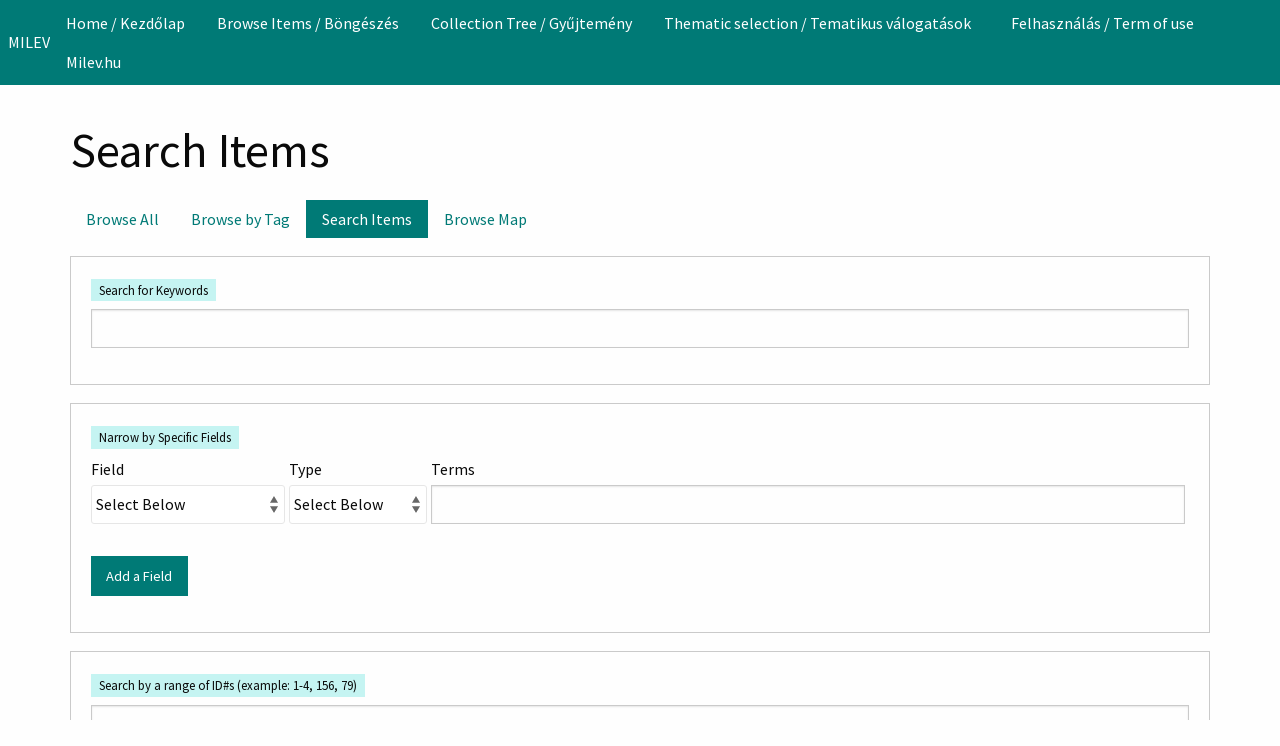

--- FILE ---
content_type: text/html; charset=utf-8
request_url: https://collections.milev.hu/items/search?tags=Catalog1916&sort_field=Dublin+Core%2CTitle&page=2
body_size: 7096
content:
<!DOCTYPE html>
<html lang="en-US">
<head>
    <meta charset="utf-8">
    <meta name="viewport" content="width=device-width, initial-scale=1">
        <meta name="author" content="Hungarian Jewish Museum and Archives" />
            <meta name="copyright" content="Hungarian Jewish Museum and Archives 2024" />
            <meta name="description" content="A Magyar Zsidó Múzeum és Levéltár gyűjteményének adatbázisa. " />
            <title>Search Items &middot; MILEV</title>

    <link rel="alternate" type="application/rss+xml" title="Omeka RSS Feed" href="/items/browse?output=rss2" /><link rel="alternate" type="application/atom+xml" title="Omeka Atom Feed" href="/items/browse?output=atom" />
    <!-- Plugin Stuff -->

    

    <!-- Stylesheets -->
    <link href="/application/views/scripts/css/public.css?v=3.2" media="screen" rel="stylesheet" type="text/css" >
<link href="https://cdn.knightlab.com/libs/timeline3/latest/css/timeline.css" media="all" rel="stylesheet" type="text/css" >
<link href="/plugins/Timeline/views/public/css/timeline.css?v=3.2" media="all" rel="stylesheet" type="text/css" >
<link href="/plugins/Commenting/views/public/css/commenting.css?v=3.2" media="all" rel="stylesheet" type="text/css" >
<link href="/plugins/Geolocation/views/shared/javascripts/leaflet/leaflet.css?v=3.2.3" media="" rel="stylesheet" type="text/css" >
<link href="/plugins/Geolocation/views/shared/css/geolocation-marker.css?v=3.2.3" media="" rel="stylesheet" type="text/css" >
<link href="/plugins/ShortcodeCarousel/views/public/css/jcarousel.responsive.css?v=3.2" media="all" rel="stylesheet" type="text/css" >
<link href="/application/views/scripts/css/iconfonts.css?v=3.2" media="all" rel="stylesheet" type="text/css" >
<link href="/plugins/SocialBookmarking/views/public/css/social-bookmarking.css?v=3.2" media="all" rel="stylesheet" type="text/css" >
<link href="/plugins/FilePaginator/views/shared/css/simplePagination.css?v=3.2" media="all" rel="stylesheet" type="text/css" >
<link href="/themes/foundation/css/seafoam.css?v=3.2" media="all" rel="stylesheet" type="text/css" ><style type="text/css" media="all">
<!--

        .banner {
            height: auto;
            background-position: center;
        }
-->
</style>
    <!-- JavaScripts -->
    <script type="text/javascript" src="//ajax.googleapis.com/ajax/libs/jquery/3.6.0/jquery.min.js"></script>
<script type="text/javascript">
    //<!--
    window.jQuery || document.write("<script type=\"text\/javascript\" src=\"\/application\/views\/scripts\/javascripts\/vendor\/jquery.js?v=3.2\" charset=\"utf-8\"><\/script>")    //-->
</script>
<script type="text/javascript" src="//ajax.googleapis.com/ajax/libs/jqueryui/1.12.1/jquery-ui.min.js"></script>
<script type="text/javascript">
    //<!--
    window.jQuery.ui || document.write("<script type=\"text\/javascript\" src=\"\/application\/views\/scripts\/javascripts\/vendor\/jquery-ui.js?v=3.2\" charset=\"utf-8\"><\/script>")    //-->
</script>
<script type="text/javascript" src="/application/views/scripts/javascripts/vendor/jquery.ui.touch-punch.js"></script>
<script type="text/javascript">
    //<!--
    jQuery.noConflict();    //-->
</script>
<script type="text/javascript" src="https://cdn.knightlab.com/libs/timeline3/latest/js/timeline.js"></script>
<script type="text/javascript" src="/plugins/Commenting/views/public/javascripts/commenting.js?v=3.2"></script>
<script type="text/javascript" src="/application/views/scripts/javascripts/vendor/tinymce/tinymce.min.js?v=3.2"></script>
<script type="text/javascript" src="/plugins/Geolocation/views/shared/javascripts/leaflet/leaflet.js?v=3.2.3"></script>
<script type="text/javascript" src="/plugins/Geolocation/views/shared/javascripts/leaflet/leaflet-providers.js?v=3.2.3"></script>
<script type="text/javascript" src="/plugins/Geolocation/views/shared/javascripts/map.js?v=3.2.3"></script>
<script type="text/javascript" src="/plugins/ShortcodeCarousel/views/public/javascripts/jcarousel.responsive.js?v=3.2"></script>
<script type="text/javascript" src="/plugins/ShortcodeCarousel/views/public/javascripts/jquery.jcarousel.min.js?v=3.2"></script>
<script type="text/javascript" src="/plugins/FilePaginator/views/shared/javascripts/jquery.simplePagination.js?v=3.2"></script>
<script type="text/javascript" src="/plugins/FilePaginator/views/shared/javascripts/filePagination.js?v=3.2"></script>
<script type="text/javascript" src="/application/views/scripts/javascripts/globals.js?v=3.2"></script>
<script type="text/javascript" src="/themes/foundation/javascripts/app.js?v=3.2"></script>
<script type="text/javascript" src="//kit.fontawesome.com/22a8f33cc1.js"></script>
<script type="text/javascript" src="//cdn.jsdelivr.net/npm/foundation-sites@6.5.3/dist/js/foundation.min.js"></script></head>
<body class="items advanced-search horizontal-menu">
    <a href="#content" id="skipnav">Skip to main content</a>
        <div id="offCanvas" class="off-canvas position-left" data-off-canvas>
        <ul id="top-nav" class="vertical menu accordion-menu" data-accordion-menu data-submenu-toggle="true">
                                                        <li>
                <a 
                    class="nav-header" 
                    href="http://collections.milev.hu"
                                        >
                                                <span class=""></span>
                                        Home / Kezdőlap                </a>
            </li>
                                                                <li>
                <a 
                    class="nav-header" 
                    href="/items/browse"
                                        >
                                                <span class=""></span>
                                        Browse Items / Böngészés                </a>
            </li>
                                                                        <li>
                <a 
                    class="nav-header" 
                    href="/collection-tree"
                                        >
                                                <span class=""></span>
                                        Collection Tree / Gyűjtemény                </a>
            </li>
                                                                                        <li class="dropdown">
                    <a class="dropdown-toggle" data-toggle="dropdown" href="http://collections.milev.hu/tematikustartalmak">
                        Thematic selection / Tematikus válogatások                        <b class="caret"></b>
                    </a>
                    <ul class="menu vertical nested">
                                                                                                            <li>
                                <a 
                                    href="http://collections.milev.hu/exhibits/show/365"
                                     >
                                                                                <span class=""></span>
                                                                        Tamid - A zsidó ünnepek                                </a>
                            </li>
                                                                                                            <li>
                                <a 
                                    href="http://collections.milev.hu/exhibits/show/tamid_en"
                                     >
                                                                                <span class=""></span>
                                                                        Tamid - Jewish Life and Festivals                                </a>
                            </li>
                                                                                                            <li>
                                <a 
                                    href="http://collections.milev.hu/exhibits/show/munk"
                                     >
                                                                                <span class=""></span>
                                                                        Munk-Munkácsi család története                                </a>
                            </li>
                                                                                                            <li>
                                <a 
                                    href="http://collections.milev.hu/exhibits/show/munkfamilyhistory"
                                     >
                                                                                <span class=""></span>
                                                                        A Calling Heard by Generations...                                </a>
                            </li>
                                                                                                            <li>
                                <a 
                                    href="https://collections.milev.hu/exhibits/show/tombstones"
                                     >
                                                                                <span class=""></span>
                                                                        Sírkövek  / Tombstones                                </a>
                            </li>
                                                                                                            <li>
                                <a 
                                    href="https://collections.milev.hu/exhibits/show/parasa/slah"
                                     >
                                                                                <span class=""></span>
                                                                        Amint a hegyen mutattam. Hetiszakasz magyarázatok                                </a>
                            </li>
                                                                                                            <li>
                                <a 
                                    href="https://collections.milev.hu/exhibits/show/icon"
                                     >
                                                                                <span class=""></span>
                                                                        Ikonográfia                                </a>
                            </li>
                                                                                                            <li>
                                <a 
                                    href="http://collections.milev.hu/exhibits/show/artists"
                                     >
                                                                                <span class=""></span>
                                                                        Művészek                                </a>
                            </li>
                                                                                                            <li>
                                <a 
                                    href="http://collections.milev.hu/exhibits/show/donors"
                                     >
                                                                                <span class=""></span>
                                                                        Donátorok                                </a>
                            </li>
                                                                                                            <li>
                                <a 
                                    href="https://collections.milev.hu/exhibits/show/bible"
                                     >
                                                                                <span class=""></span>
                                                                        Bibliai történetek                                </a>
                            </li>
                                                                                                            <li>
                                <a 
                                    href="http://collections.milev.hu/exhibits/show/milev100"
                                     >
                                                                                <span class=""></span>
                                                                        100 év - 100 tárgy                                </a>
                            </li>
                                                                                                                                        <li>
                                <a 
                                    href="/timeline"
                                     >
                                                                                <span class=""></span>
                                                                        Timeline                                </a>
                            </li>
                                                                                                            <li>
                                <a 
                                    href="/geolocation/map/browse"
                                     >
                                                                                <span class=""></span>
                                                                        Map                                </a>
                            </li>
                                            </ul>
                </li>   
                                                                                    <li>
                <a 
                    class="nav-header" 
                    href="/felhasznalas"
                                        >
                                                <span class=""></span>
                                        Felhasználás / Term of use                </a>
            </li>
                                                                                                                                <li>
                <a 
                    class="nav-header" 
                    href="http://www.milev.hu/"
                                        >
                                                <span class=""></span>
                                        Milev.hu                </a>
            </li>
            </ul>
    </div>
    <div class="off-canvas-content" data-off-canvas-content>
    <header role="banner">
            <div class="top-bar">
    <nav class="top-bar-left">
        <div class="title-bar" data-responsive-toggle="primary-nav" data-hide-for="large">
            <button class="menu-toggle" type="button" data-toggle="offCanvas" aria-label="Menu"><i class="fas fa-bars"></i></button>
        </div>
        <a href="https://collections.milev.hu" class="site-title hide-for-small-only" title="Logo">MILEV</a>
        <a href="https://collections.milev.hu" class="site-title show-for-small-only" title="Logo">MILEV</a>
    </nav>
    <nav id="primary-nav" role="navigation" class="top-bar-right">
        <div class="flex-fix">
          <ul id="top-nav" class="dropdown menu" data-dropdown-menu>
                                                        <li>
                <a 
                    class="nav-header" 
                    href="http://collections.milev.hu"
                                        >
                                                <span class=""></span>
                                        Home / Kezdőlap                </a>
            </li>
                                                                <li>
                <a 
                    class="nav-header" 
                    href="/items/browse"
                                        >
                                                <span class=""></span>
                                        Browse Items / Böngészés                </a>
            </li>
                                                                        <li>
                <a 
                    class="nav-header" 
                    href="/collection-tree"
                                        >
                                                <span class=""></span>
                                        Collection Tree / Gyűjtemény                </a>
            </li>
                                                                                        <li class="dropdown">
                    <a class="dropdown-toggle" data-toggle="dropdown" href="http://collections.milev.hu/tematikustartalmak">
                        Thematic selection / Tematikus válogatások                        <b class="caret"></b>
                    </a>
                    <ul class="menu vertical nested">
                                                                                                            <li>
                                <a 
                                    href="http://collections.milev.hu/exhibits/show/365"
                                     >
                                                                                <span class=""></span>
                                                                        Tamid - A zsidó ünnepek                                </a>
                            </li>
                                                                                                            <li>
                                <a 
                                    href="http://collections.milev.hu/exhibits/show/tamid_en"
                                     >
                                                                                <span class=""></span>
                                                                        Tamid - Jewish Life and Festivals                                </a>
                            </li>
                                                                                                            <li>
                                <a 
                                    href="http://collections.milev.hu/exhibits/show/munk"
                                     >
                                                                                <span class=""></span>
                                                                        Munk-Munkácsi család története                                </a>
                            </li>
                                                                                                            <li>
                                <a 
                                    href="http://collections.milev.hu/exhibits/show/munkfamilyhistory"
                                     >
                                                                                <span class=""></span>
                                                                        A Calling Heard by Generations...                                </a>
                            </li>
                                                                                                            <li>
                                <a 
                                    href="https://collections.milev.hu/exhibits/show/tombstones"
                                     >
                                                                                <span class=""></span>
                                                                        Sírkövek  / Tombstones                                </a>
                            </li>
                                                                                                            <li>
                                <a 
                                    href="https://collections.milev.hu/exhibits/show/parasa/slah"
                                     >
                                                                                <span class=""></span>
                                                                        Amint a hegyen mutattam. Hetiszakasz magyarázatok                                </a>
                            </li>
                                                                                                            <li>
                                <a 
                                    href="https://collections.milev.hu/exhibits/show/icon"
                                     >
                                                                                <span class=""></span>
                                                                        Ikonográfia                                </a>
                            </li>
                                                                                                            <li>
                                <a 
                                    href="http://collections.milev.hu/exhibits/show/artists"
                                     >
                                                                                <span class=""></span>
                                                                        Művészek                                </a>
                            </li>
                                                                                                            <li>
                                <a 
                                    href="http://collections.milev.hu/exhibits/show/donors"
                                     >
                                                                                <span class=""></span>
                                                                        Donátorok                                </a>
                            </li>
                                                                                                            <li>
                                <a 
                                    href="https://collections.milev.hu/exhibits/show/bible"
                                     >
                                                                                <span class=""></span>
                                                                        Bibliai történetek                                </a>
                            </li>
                                                                                                            <li>
                                <a 
                                    href="http://collections.milev.hu/exhibits/show/milev100"
                                     >
                                                                                <span class=""></span>
                                                                        100 év - 100 tárgy                                </a>
                            </li>
                                                                                                                                        <li>
                                <a 
                                    href="/timeline"
                                     >
                                                                                <span class=""></span>
                                                                        Timeline                                </a>
                            </li>
                                                                                                            <li>
                                <a 
                                    href="/geolocation/map/browse"
                                     >
                                                                                <span class=""></span>
                                                                        Map                                </a>
                            </li>
                                            </ul>
                </li>   
                                                                                    <li>
                <a 
                    class="nav-header" 
                    href="/felhasznalas"
                                        >
                                                <span class=""></span>
                                        Felhasználás / Term of use                </a>
            </li>
                                                                                                                                <li>
                <a 
                    class="nav-header" 
                    href="http://www.milev.hu/"
                                        >
                                                <span class=""></span>
                                        Milev.hu                </a>
            </li>
            </ul>
        </div>
    </nav>
    <button type="button" class="search-toggle button" aria-label="Search"><i class="fas fa-search"></i></button>
</div>            </header>

    <div id="search-container" role="search" class="closed">
                <form id="search-form" name="search-form" class="grid-x" action="/search" aria-label="Search" method="get">    <input type="text" name="query" id="query" value="" title="Search" class="cell large-11">        <div id="advanced-form">
        <fieldset id="query-types">
            <legend class="show-for-sr">Search using this query type:</legend>
            <label><input type="radio" name="query_type" id="query_type-keyword" value="keyword" checked="checked">Keyword</label><label><input type="radio" name="query_type" id="query_type-boolean" value="boolean">Boolean</label><label><input type="radio" name="query_type" id="query_type-exact_match" value="exact_match">Exact match</label>        </fieldset>
                <fieldset id="record-types">
            <legend class="show-for-sr">Search only these record types:</legend>
                        <input type="checkbox" name="record_types[]" id="record_types-Item" value="Item" checked="checked"> <label for="record_types-Item">Item</label>                        <input type="checkbox" name="record_types[]" id="record_types-File" value="File" checked="checked"> <label for="record_types-File">File</label>                        <input type="checkbox" name="record_types[]" id="record_types-Collection" value="Collection" checked="checked"> <label for="record_types-Collection">Collection</label>                        <input type="checkbox" name="record_types[]" id="record_types-Exhibit" value="Exhibit" checked="checked"> <label for="record_types-Exhibit">Exhibit</label>                        <input type="checkbox" name="record_types[]" id="record_types-ExhibitPage" value="ExhibitPage" checked="checked"> <label for="record_types-ExhibitPage">Exhibit Page</label>                        <input type="checkbox" name="record_types[]" id="record_types-SimplePagesPage" value="SimplePagesPage" checked="checked"> <label for="record_types-SimplePagesPage">Simple Page</label>                    </fieldset>
                <p><a href="/items/search?tags=Catalog1916&amp;sort_field=Dublin+Core%2CTitle&amp;page=2">Advanced Search (Items only)</a></p>
    </div>
        <button type="button" class="expand advanced-toggle" aria-label="Toggle advanced options" title="Toggle advanced options"></button>
    <button name="submit_search" id="submit_search" type="submit" value="Submit" class="cell large-1">Submit</button></form>
            </div>

    <div id="content" role="main">
        <a href="https://collections.milev.hu" class="site-title print-only" title="Logo">MILEV</a>
        <div class="grid-container">
        
<h1>Search Items</h1>

<nav class="items-nav navigation secondary-nav">
    <ul class="dropdown">
    <li>
        <a href="/items/browse">Browse All</a>
    </li>
    <li>
        <a href="/items/tags">Browse by Tag</a>
    </li>
    <li class="active">
        <a href="/items/search">Search Items</a>
    </li>
    <li>
        <a href="/items/map">Browse Map</a>
    </li>
</ul></nav>


<form id="advanced-search-form" action="/items/browse" method="GET">
    <div id="search-keywords" class="field">
        <label for="keyword-search">Search for Keywords</label>        <div class="inputs">
        <input type="text" name="search" id="keyword-search" value="" size="40">        </div>
    </div>
    <div id="search-narrow-by-field-alerts" class="sr-only alerts" aria-atomic="true" aria-live="polite">
        <p>Number of rows in "Narrow by Specific Fields": <span class="count">1</span></p>
    </div>
    <div id="search-narrow-by-fields" class="field">
        <div id="search-narrow-by-fields-label" class="label">Narrow by Specific Fields</div>
        <div id="search-narrow-by-fields-property" class="label sr-only" aria-hidden="true">Search Field</div>
        <div id="search-narrow-by-fields-type" class="label sr-only" aria-hidden="true">Search Type</div>
        <div id="search-narrow-by-fields-terms" class="label sr-only" aria-hidden="true">Search Terms</div>
        <div id="search-narrow-by-fields-joiner" class="label sr-only" aria-hidden="true">Search Joiner</div>
        <div id="search-narrow-by-fields-remove-field" class="label" aria-hidden="true">Remove field</div>
        <div class="inputs">
                    <div class="search-entry" id="search-row-0" aria-label="Row 1">
                <div class="input advanced-search-joiner"> 
                    <span aria-hidden="true" class="visible-label">Joiner</span>
                    <select name="advanced[0][joiner]" aria-labelledby="search-narrow-by-fields-label search-row-0 search-narrow-by-fields-joiner">
    <option value="and">AND</option>
    <option value="or">OR</option>
</select>                </div>
                <div class="input advanced-search-element"> 
                    <span aria-hidden="true" class="visible-label">Field</span>
                    <select name="advanced[0][element_id]" aria-labelledby="search-narrow-by-fields-label search-row-0 search-narrow-by-fields-property">
    <option value="">Select Below </option>
    <option value="50">Title</option>
    <option value="43">Identifier</option>
    <option value="39">Creator</option>
    <option value="41">Description</option>
    <option value="45">Publisher</option>
    <option value="38">Coverage</option>
    <option value="40">Date</option>
    <option value="44">Language</option>
    <option value="124">Provenance</option>
    <option value="48">Source</option>
    <option value="49">Subject</option>
    <option value="109">References</option>
    <option value="114">Bibliographic Citation</option>
    <option value="47">Rights</option>
    <option value="42">Format</option>
    <option value="46">Relation</option>
    <option value="112">Extent</option>
    <option value="105">Is Referenced By</option>
    <option value="125">Rights Holder</option>
    <option value="113">Medium</option>
    <option value="88">Table Of Contents</option>
    <option value="86">Alternative Title</option>
    <option value="89">Date Available</option>
    <option value="90">Date Created</option>
    <option value="104">Is Part Of</option>
    <option value="87">Abstract</option>
    <option value="91">Date Accepted</option>
    <option value="92">Date Copyrighted</option>
    <option value="93">Date Submitted</option>
    <option value="94">Date Issued</option>
    <option value="95">Date Modified</option>
    <option value="96">Date Valid</option>
    <option value="37">Contributor</option>
    <option value="97">Access Rights</option>
    <option value="98">License</option>
    <option value="99">Conforms To</option>
    <option value="100">Has Format</option>
    <option value="101">Has Part</option>
    <option value="102">Has Version</option>
    <option value="103">Is Format Of</option>
    <option value="106">Is Replaced By</option>
    <option value="107">Is Required By</option>
    <option value="108">Is Version Of</option>
    <option value="110">Replaces</option>
    <option value="111">Requires</option>
    <option value="51">Type</option>
    <option value="115">Spatial Coverage</option>
    <option value="116">Temporal Coverage</option>
    <option value="117">Accrual Method</option>
    <option value="118">Accrual Periodicity</option>
    <option value="119">Accrual Policy</option>
    <option value="120">Audience</option>
    <option value="121">Audience Education Level</option>
    <option value="123">Instructional Method</option>
    <option value="122">Mediator</option>
    <option value="272">Digital access</option>
    <option value="6">Local URL</option>
    <option value="7">Original Format</option>
    <option value="10">Physical Dimensions</option>
    <option value="11">Duration</option>
    <option value="12">Compression</option>
    <option value="13">Producer</option>
    <option value="14">Director</option>
    <option value="15">Bit Rate/Frequency</option>
    <option value="16">Time Summary</option>
    <option value="18">Subject Line</option>
    <option value="19">From</option>
    <option value="20">To</option>
    <option value="5">Transcription</option>
    <option value="4">Location</option>
    <option value="17">Email Body</option>
    <option value="271">Curatorial+</option>
    <option value="270">Shop</option>
    <option value="269">Restoration</option>
    <option value="268">Exhibition history</option>
    <option value="267">High resolution picture</option>
    <option value="266">Restaurálás</option>
    <option value="264">raktár</option>
    <option value="263">Photographer</option>
    <option value="126">Tag</option>
    <option value="1">Text</option>
    <option value="2">Interviewer</option>
    <option value="3">Interviewee</option>
    <option value="21">CC</option>
    <option value="22">BCC</option>
    <option value="265">Elhelyezés</option>
    <option value="36">Bibliography</option>
    <option value="34">Occupation</option>
    <option value="33">Death Date</option>
    <option value="32">Birthplace</option>
    <option value="31">Birth Date</option>
    <option value="30">Participants</option>
    <option value="29">Event Type</option>
    <option value="23">Number of Attachments</option>
    <option value="35">Biographical Text</option>
    <option value="24">Standards</option>
    <option value="25">Objectives</option>
    <option value="28">URL</option>
    <option value="26">Materials</option>
    <option value="27">Lesson Plan Text</option>
</select>                </div>
                <div class="input advanced-search-type"> 
                    <span aria-hidden="true" class="visible-label">Type</span>
                    <select name="advanced[0][type]" aria-labelledby="search-narrow-by-fields-label search-row-0 search-narrow-by-fields-type">
    <option value="" selected="selected">Select Below </option>
    <option value="contains">contains</option>
    <option value="does not contain">does not contain</option>
    <option value="is exactly">is exactly</option>
    <option value="is empty">is empty</option>
    <option value="is not empty">is not empty</option>
    <option value="starts with">starts with</option>
    <option value="ends with">ends with</option>
</select>                </div>
                <div class="input advanced-search-terms">
                    <span aria-hidden="true" class="visible-label">Terms</span>
                    <input type="text" name="advanced[0][terms]" value="" size="20" aria-labelledby="search-narrow-by-fields-label search-row-0 search-narrow-by-fields-terms">                </div>
                <button type="button" class="remove_search" disabled="disabled" style="display: none;" aria-labelledby="search-narrow-by-fields-label search-row-0 search-narrow-by-fields-remove-field" title="Remove field">Remove field</button>
            </div>
                </div>
        <button type="button" class="add_search">Add a Field</button>
    </div>

    <div id="search-by-range" class="field">
        <label for="range">Search by a range of ID#s (example: 1-4, 156, 79)</label>        <div class="inputs">
        <input type="text" name="range" id="range" value="" size="40">        </div>
    </div>

    <div id="search-by-collection" class="field">
        <label for="collection-search">Search By Collection</label>        <div class="inputs">
        <select name="collection" id="collection-search">
    <option value="">Select Below </option>
    <option value="72">&lt;br /&gt;
&lt;h1&gt;&lt;strong&gt;Történeti tárgyak, relikviák / &lt;em&gt;Historical objects, relics&lt;br /&gt;&lt;br /&gt;&lt;br /&gt;&lt;/em&gt;&lt;/strong&gt;&lt;/h1&gt;</option>
    <option value="74">&lt;h1&gt;&lt;br /&gt;&lt;strong&gt;Judaika gyűjtemény / &lt;em&gt;Judaica&lt;br /&gt;&lt;br /&gt;&lt;/em&gt;&lt;br /&gt;&lt;br /&gt;&lt;/strong&gt;&lt;/h1&gt;</option>
    <option value="73">&lt;h1&gt;&lt;br /&gt;&lt;strong&gt;Képzőművészeti gyűjtemény / &lt;em&gt;Art collection&lt;br /&gt;&lt;br /&gt;&lt;br /&gt;&lt;/em&gt;&lt;/strong&gt;&lt;/h1&gt;</option>
    <option value="69">&lt;h1&gt;&lt;br /&gt;&lt;strong&gt;Könyvek és kisnyomtatványok / &lt;em&gt;Books and prints&lt;br /&gt;&lt;br /&gt;&lt;br /&gt;&lt;/em&gt;&lt;/strong&gt;&lt;/h1&gt;</option>
    <option value="67">&lt;h1&gt;&lt;br /&gt;&lt;strong&gt;Múzeumi dokumentáció / &lt;em&gt;Museum-documentation&lt;br /&gt;&lt;br /&gt;&lt;br /&gt;&lt;/em&gt;&lt;/strong&gt;&lt;/h1&gt;</option>
    <option value="5">&lt;h1&gt;&lt;strong&gt;&lt;br /&gt;Történeti dokumentumok &lt;/strong&gt;/ &lt;em&gt;Historical documents&lt;/em&gt;&lt;/h1&gt;</option>
    <option value="70">&lt;h1&gt;&lt;strong&gt;Fényképtár&lt;/strong&gt; / &lt;em&gt;Photo-collection&lt;br /&gt;&lt;br /&gt;&lt;br /&gt;&lt;/em&gt;&lt;/h1&gt;</option>
    <option value="244">&lt;h1&gt;&lt;strong&gt;Multimedia&lt;/strong&gt;&lt;/h1&gt;</option>
    <option value="68">&lt;h2&gt;&lt;strong&gt;Családi és személyes hagyatékok / &lt;em&gt;Personal and family bequests&lt;br /&gt;&lt;br /&gt;&lt;br /&gt;&lt;/em&gt;&lt;/strong&gt;&lt;/h2&gt;</option>
</select>        </div>
    </div>

    <div id="search-by-type" class="field">
        <label for="item-type-search">Search By Type</label>        <div class="inputs">
        <select name="type" id="item-type-search">
    <option value="">Select Below </option>
    <option value="1">Document</option>
    <option value="3">Moving Image</option>
    <option value="4">Oral History</option>
    <option value="5">Sound</option>
    <option value="6">Still Image</option>
    <option value="16">Object</option>
    <option value="17">Books / Könyvek </option>
    <option value="18">Épített örökség</option>
</select>        </div>
    </div>

    
    <div id="search-by-tag" class="field">
        <label for="tag-search">Search By Tags</label>        <div class="inputs">
        <input type="text" name="tags" id="tag-search" value="Catalog1916" size="40">        </div>
    </div>


    
    <div id="search-by-featured" class="field">
        <label for="featured">Featured/Non-Featured</label>        <div class="inputs">
        <select name="featured" id="featured">
    <option value="">Select Below </option>
    <option value="1">Only Featured Items</option>
    <option value="0">Only Non-Featured Items</option>
</select>        </div>
    </div>

    <div id="search-by-exhibit" class="field">
    <label for="exhibit">Search by Exhibit</label>    <div class="inputs">
        <select name="exhibit" id="exhibit">
    <option value="">Select Below </option>
    <option value="5">Üdvözletek - kapcsolatok </option>
    <option value="20">100!    100 év - 100 tárgy </option>
    <option value="9">Héber betűk </option>
    <option value="12">OMZSA Haggada </option>
    <option value="40">Magyar Zsidó Múzeum és Levéltár / Hungarian Jewish Museum and Archives</option>
    <option value="39">Tamid </option>
    <option value="22">100!  100 years - 100 objects</option>
    <option value="24">Itt lakott Rosenthal </option>
    <option value="25">Tamid</option>
    <option value="27">Múzeumi látványraktár </option>
    <option value="30">Bibliai történetek </option>
    <option value="31">Zsidó szimbólumok</option>
    <option value="33">Artists</option>
    <option value="34">Donors</option>
    <option value="41">Apákról az utódokra szállott elhivatottság </option>
    <option value="43">Glosszárium</option>
    <option value="44">Herend zsidó öröksége</option>
    <option value="49">A Calling Heard by Generations</option>
    <option value="51">OMIKE</option>
    <option value="54">200 év zsidó oktatása</option>
    <option value="61">Sírkövek a török kori budai zsidónegyedből </option>
    <option value="63">Zsidó családok történetei</option>
    <option value="78">Liturgy</option>
    <option value="71">Nevek - Memento </option>
    <option value="75">Amint a hegyen mutattam</option>
    <option value="80">30_EMLÉK</option>
</select>    </div>
</div>
<div class="field">
            <div class="two columns alpha">
                <label for="public">Expand to subcollections</label>
            </div>
            <div class="five columns omega inputs">
                <input type="hidden" name="subcollections" value="0"><input type="checkbox" name="subcollections" id="subcollections" value="1" checked="checked">
            </div>
        </div>
<div class="field">
    <div class="two columns alpha">
        <label for="geolocation-mapped">Geolocation Status</label>    </div>
    <div class="five columns omega inputs">
        <select name="geolocation-mapped" id="geolocation-mapped">
    <option value="">Select Below</option>
    <option value="1">Only Items with Locations</option>
    <option value="0">Only Items without Locations</option>
</select>    </div>
</div>

<div class="field">
    <div class="two columns alpha">
        <label for="geolocation-address">Geographic Address</label>    </div>
    <div class="five columns omega inputs">
        <input type="text" name="geolocation-address" id="geolocation-address-input" value="" size="40">        <input type="hidden" name="geolocation-latitude" value="" id="geolocation-latitude-input">        <input type="hidden" name="geolocation-longitude" value="" id="geolocation-longitude-input">    </div>
</div>

<div class="field">
    <div class="two columns alpha">
        <label for="geolocation-radius">Geographic Radius (miles)</label>    </div>
    <div class="five columns omega inputs">
        <input type="text" name="geolocation-radius" id="geolocation-radius" value="10" size="40">    </div>
</div>

<script type="text/javascript" src="/plugins/Geolocation/views/shared/javascripts/geocoder.js?v=3.2" charset="utf-8"></script><script type="text/javascript">
(function ($) {
    function disableOnUnmapped(mappedInput) {
        var disabled = false;
        if (mappedInput.val() === '0') {
            disabled = true;
        }
        $('#geolocation-address-input, #geolocation-latitude, #geolocation-longitude, #geolocation-radius').prop('disabled', disabled);
    }

    $(document).ready(function() {
        var geocoder = new OmekaGeocoder("nominatim");
        var pauseForm = true;
        $('#geolocation-address-input').parents('form').submit(function(event) {
            // Find the geolocation for the address
            if (!pauseForm) {
                return;
            }

            var form = this;
            var address = $('#geolocation-address-input').val();
            if ($.trim(address).length > 0) {
                event.preventDefault();
                geocoder.geocode(address).then(function (coords) {
                    $('#geolocation-latitude-input').val(coords[0]);
                    $('#geolocation-longitude-input').val(coords[1]);
                    pauseForm = false;
                    form.submit();
                }, function () {
                    alert('Error: "' + address + '" was not found!');
                });
            }
        });

        var mapped = $('#geolocation-mapped');
        disableOnUnmapped(mapped);
        $(mapped).change(function () {
            disableOnUnmapped($(this));
        });
    });
})(jQuery);
</script>
    <div>
                <input type="submit" class="submit" name="submit_search" id="submit_search_advanced" value="Search for items">
    </div>
</form>

<script type="text/javascript" src="/application/views/scripts/javascripts/items-search.js?v=3.2" charset="utf-8"></script><script type="text/javascript">
    jQuery(document).ready(function () {
        Omeka.Search.activateSearchButtons();
    });
</script>

    </div><!-- end content -->

    <footer role="contentinfo">

        <div id="footer-text">
                        <p>Proudly powered by <a href="http://omeka.org">Omeka</a>.</p>
                        
                            <p>Hungarian Jewish Museum and Archives 2024</p>
                    </div>

        
    </footer><!-- end footer -->
    
    </div><!-- end grid-container -->
    </div><!-- end off canvas content -->

    <script type="text/javascript">
    jQuery(document).ready(function () {
        Omeka.skipNav();
        jQuery(document).foundation();
    });
    </script>

</body>
</html>


--- FILE ---
content_type: application/javascript
request_url: https://collections.milev.hu/application/views/scripts/javascripts/items-search.js?v=3.2
body_size: 1431
content:
if (!Omeka) {
    var Omeka = {};
}

Omeka.Search = {};

(function ($) {
    /**
     * Activate onclick handlers for the dynamic add/remove buttons on the
     * advanced search form.
     */
    Omeka.Search.activateSearchButtons = function () {
        var addButton = $('.add_search');

        var removeButtons = $('.remove_search');

        handleRemoveButtons();

        function incrementScreenReaderLabels(attribute, element, index) {
            var oldAttribute = element.attr(attribute);
            if (!oldAttribute) {
                return;
            }
            var newAttribute = oldAttribute.replace(/\d+/, parseInt(index) + 1);
            element.attr(attribute, newAttribute);
        }

        /**
         * Callback for adding a new row of advanced search options.
         */
        function addAdvancedSearch() {
            //Copy the div that is already on the search form
            var oldDiv = $('.search-entry').last();

            //Clone the div and append it to the form
            //Passing true should copy listeners, interacts badly with Prototype.
            var div = oldDiv.clone();

            oldDiv.parent().append(div);

            var inputs = div.find('input');
            var selects = div.find('select');
            var rowName = div.attr('id');

            //Find the index of the last advanced search formlet and inc it
            //I.e. if there are two entries on the form, they should be named advanced[0], advanced[1], etc
            var inputName = inputs.last().attr('name');

            //Match the index, parse into integer, increment and convert to string again
            var index = inputName.match(/advanced\[(\d+)\]/)[1];
            var newIndex = (parseInt(index, 10) + 1).toString();

            //Reset the selects, inputs, and aria labels.
            inputs.val('');
            inputs.attr('name', function () {
                return this.name.replace(/\d+/, newIndex);
            });
            incrementScreenReaderLabels('id', div, newIndex);
            incrementScreenReaderLabels('aria-label', div, newIndex);
            div.find('input, select, button').each(function() {
                incrementScreenReaderLabels('aria-labelledby', $(this), newIndex);
            });

            selects.each(function () {
                this.selectedIndex = 0;
            });
            selects.attr('name', function () {
                return this.name.replace(/\d+/, newIndex);
            });

            div.find('.advanced-search-terms').prop('disabled', false);
            //Add the event listener.
            div.find('button.remove_search').click(function () {
                removeAdvancedSearch(this);
            });

            updateAdvancedSearchCount('#search-narrow-by-fields', '#search-narrow-by-field-alerts', '.search-entry');
            handleRemoveButtons();
        }

        function updateAdvancedSearchCount(fieldId, alertId, rowClass) {
            var field =  $(fieldId);
            var countSpan = $(alertId).find('.count');
            var countValue = field.find(rowClass).length;
            countSpan.text(countValue);
        }

        /**
         * Callback for removing an advanced search row.
         *
         * @param {Element} button The clicked delete button.
         */
        function removeAdvancedSearch(button) {
            $(button).parent().remove();
            handleRemoveButtons();
            updateAdvancedSearchCount('#search-narrow-by-fields', '#search-narrow-by-field-alerts', '.search-entry');
            addButton.focus();
        }

        /**
         * Check the number of advanced search elements on the page and only enable
         * the remove buttons if there is more than one.
         */
        function handleRemoveButtons() {
            var removeButtons = $('.remove_search');
            if (removeButtons.length <= 1) {
                removeButtons.attr('disabled', 'disabled').hide();
            } else {
                removeButtons.removeAttr('disabled').show();
            }
        }

        /**
         * Disable term input when the search type doesn't take a term.
         */
        function disableTermInput() {
            var value = $(this).val();
            var disable = value === 'is empty' || value === 'is not empty';
            $(this).siblings('.advanced-search-terms').prop('disabled', disable);
        }

        $('#search-narrow-by-fields')
            .on('change', '.advanced-search-type', disableTermInput)
            .find('.advanced-search-type').each(disableTermInput);

        //Make each button respond to clicks
        addButton.click(function () {
            addAdvancedSearch();
        });
        removeButtons.click(function () {
            removeAdvancedSearch(this);
        });
    };
})(jQuery);
